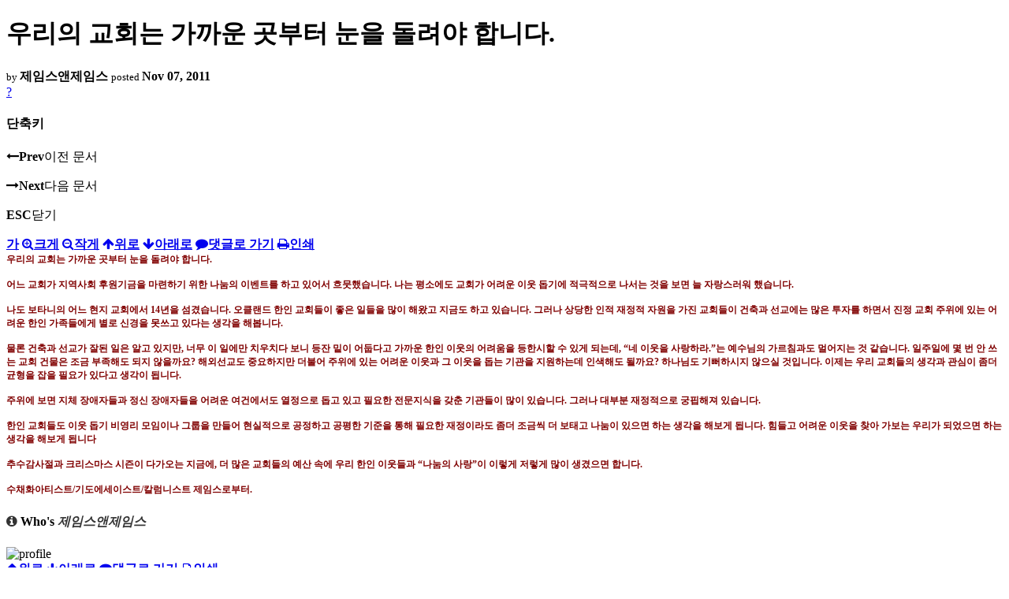

--- FILE ---
content_type: text/html; charset=UTF-8
request_url: https://nz.korean.net/index.php?mid=religion&document_srl=160265&listStyle=viewer&page=30
body_size: 29435
content:
<!DOCTYPE html>
<html lang="ko">
<head>
<script type="text/javascript" src="//wcs.naver.net/wcslog.js"></script>
<script type="text/javascript">
if(!wcs_add) var wcs_add = {};
wcs_add["wa"] = "127935406f7a10";
if(window.wcs) {
wcs_do();
}
</script>
<!-- Global site tag (gtag.js) - Google Analytics -->
<script async src="https://www.googletagmanager.com/gtag/js?id=UA-161624751-15"></script>
<script>
  window.dataLayer = window.dataLayer || [];
  function gtag(){dataLayer.push(arguments);}
  gtag('js', new Date());
  gtag('config', 'UA-161624751-15');
</script>
<!-- Google tag (gtag.js) G4 -->
<script async src="https://www.googletagmanager.com/gtag/js?id=G-PPFV454X22"></script>
<script>
  window.dataLayer = window.dataLayer || [];
  function gtag(){dataLayer.push(arguments);}
  gtag('js', new Date());
  gtag('config', 'G-PPFV454X22');
</script>
<!-- META -->
<meta charset="utf-8">
<meta name="Generator" content="XpressEngine">
<meta http-equiv="X-UA-Compatible" content="IE=edge">
<meta name="viewport" content="width=device-width,initial-scale=1,user-scalable=0,maximum-scale=1.0">
<meta name="format-detection" content="telephone=no">
<meta property="og:url" content="https://nz.korean.net/">
<meta property="og:title" content="오클랜드한인회">
<meta property="og:type" content="website">
<meta property="og:image" content="https://nz.korean.net/images/mlogo3.png" />
<meta property="og:image:url" content="https://nz.korean.net/images/mlogo3.png" />
<meta property="og:description" content="행복한교민사회를 만드는 오클랜드 한인회입니다.">
<!-- TITLE -->
<title>신앙생활 - 우리의 교회는 가까운 곳부터 눈을 돌려야 합니다.</title>
<!-- CSS -->
<link rel="stylesheet" href="/common/css/xe.min.css?20190401082908" />
<link rel="stylesheet" href="/common/js/plugins/ui/jquery-ui.min.css?20171019051220" />
<link rel="stylesheet" href="https://maxcdn.bootstrapcdn.com/font-awesome/4.2.0/css/font-awesome.min.css" />
<link rel="stylesheet" href="/modules/board/skins/sketchbook5/css/board.css?20150223105420" />
<!--[if lt IE 9]><link rel="stylesheet" href="/modules/board/skins/sketchbook5/css/ie8.css?20150223105420" />
<![endif]--><link rel="stylesheet" href="/modules/board/skins/sketchbook5/css/print.css?20150223105420" media="print" />
<link rel="stylesheet" href="/modules/board/skins/sketchbook5/css/jquery.mCustomScrollbar.css?20150223105420" />
<link rel="stylesheet" href="/modules/editor/styles/xeStyle/style.css?20190218083011" />
<link rel="stylesheet" href="/layouts/ForhanbiPortalA/css/responsive.css">
<!-- JS -->
<!--[if lt IE 9]><script src="/common/js/jquery-1.x.min.js?20171019051214"></script>
<![endif]--><!--[if gte IE 9]><!--><script src="/common/js/jquery.min.js?20171019051214"></script>
<![endif]--><script src="/common/js/x.min.js?20171019051222"></script>
<script src="/common/js/xe.min.js?20171019051222"></script>
<script src="/modules/board/tpl/js/board.min.js?20190312024710"></script>
<!-- RSS -->
<!-- ICON -->

<script>
						if(!captchaTargetAct) {var captchaTargetAct = [];}
						captchaTargetAct.push("procMemberFindAccount","procMemberResendAuthMail","procMemberInsert");
						</script>

<meta name="viewport" content="width=device-width, initial-scale=1, minimum-scale=1, maximum-scale=1, user-scalable=yes, target-densitydpi=medium-dpi" />
<style> .xe_content { font-family:"Tahoma","Geneva","sans-serif";font-size:12px; }</style>
<link rel="canonical" href="https://nz.korean.net/index.php?mid=religion&amp;document_srl=160265" />
<meta name="description" content="우리의 교회는 가까운 곳부터 눈을 돌려야 합니다. 어느 교회가 지역사회 후원기금을 마련하기 위한 나눔의 이벤트를 하고 있어서 흐뭇했습니다. 나는 평소에도 교회가 어려운 이웃 돕기에 적극적으로 나서는 것을 보면 늘 자랑스러워 했습니다. 나도 보타니의 어느 현지 교회에서 14년을 섬겼습니다. 오클랜드 한인 교회들이 좋은 일들을 많이 해왔고 지금도 하고 있습니다. 그러나 상당한 인적 재정적 자원을 가진..." />
<meta property="og:locale" content="ko_KR" />
<meta property="og:type" content="article" />
<meta property="og:url" content="https://nz.korean.net/index.php?mid=religion&amp;document_srl=160265" />
<meta property="og:title" content="신앙생활 - 우리의 교회는 가까운 곳부터 눈을 돌려야 합니다." />
<meta property="og:description" content="우리의 교회는 가까운 곳부터 눈을 돌려야 합니다. 어느 교회가 지역사회 후원기금을 마련하기 위한 나눔의 이벤트를 하고 있어서 흐뭇했습니다. 나는 평소에도 교회가 어려운 이웃 돕기에 적극적으로 나서는 것을 보면 늘 자랑스러워 했습니다. 나도 보타니의 어느 현지 교회에서 14년을 섬겼습니다. 오클랜드 한인 교회들이 좋은 일들을 많이 해왔고 지금도 하고 있습니다. 그러나 상당한 인적 재정적 자원을 가진..." />
<meta property="article:published_time" content="2011-11-07T14:59:13+00:00" />
<meta property="article:modified_time" content="2011-11-07T14:59:13+00:00" />
<style data-id="bdCss">
.bd em,.bd .color{color:#333333;}
.bd .shadow{text-shadow:1px 1px 1px ;}
.bd .bolder{color:#333333;text-shadow:2px 2px 4px ;}
.bd .bg_color{background-color:#333333;}
.bd .bg_f_color{background-color:#333333;background:-webkit-linear-gradient(#FFF -50%,#333333 50%);background:linear-gradient(to bottom,#FFF -50%,#333333 50%);}
.bd .border_color{border-color:#333333;}
.bd .bx_shadow{box-shadow:0 0 2px ;}
.viewer_with.on:before{background-color:#333333;box-shadow:0 0 2px #333333;}
.bd_zine.zine li:first-child,.bd_tb_lst.common_notice tr:first-child td{margin-top:2px;border-top:1px solid #DDD}
.bd_zine .info b,.bd_zine .info a{color:;}
.bd_zine.card h3{color:#333333;}
</style>
<style>
body,input,textarea,select,button,table{font-family:;}
#viewer .rd_trb,#viewer #trackback{display:none}
</style><script>
//<![CDATA[
var current_url = "https://nz.korean.net/?mid=religion&document_srl=160265&listStyle=viewer&page=30";
var request_uri = "https://nz.korean.net/";
var current_mid = "religion";
var waiting_message = "서버에 요청 중입니다. 잠시만 기다려주세요.";
var ssl_actions = new Array();
var default_url = "https://nz.korean.net/";
var http_port = 80;var https_port = 443;var enforce_ssl = true;xe.current_lang = "ko";
xe.cmd_find = "찾기";
xe.cmd_cancel = "취소";
xe.cmd_confirm = "확인";
xe.msg_no_root = "루트는 선택 할 수 없습니다.";
xe.msg_no_shortcut = "바로가기는 선택 할 수 없습니다.";
xe.msg_select_menu = "대상 메뉴 선택";
//]]>
</script>
<style>
	#adminBar{display: none;}
</style>
</head>
<body class="viewer_blk">
<!--#JSPLUGIN:ui--><script>//<![CDATA[
var lang_type = "ko";
var bdLogin = "로그인 하시겠습니까?@https://nz.korean.net/index.php?mid=religion&document_srl=160265&listStyle=viewer&page=30&act=dispMemberLoginForm";
jQuery(function($){
	board('#bd_140836_160265');
});
//]]></script>

<div id="viewer" class="white viewer_style rd_nav_blk">
	<div id="bd_140836_160265" class="bd clear   hover_effect" data-default_style="viewer" data-bdFilesType="" data-bdNavSide="N" style="max-width:px">
		<div id="rd_ie" class="ie8_only"><i class="tl"></i><i class="tc"></i><i class="tr"></i><i class="ml"></i><i class="mr"></i><i class="bl"></i><i class="bc"></i><i class="br"></i></div>
		<div class="rd rd_nav_style2 clear" style="padding:;" data-docSrl="160265">
	
	<div class="rd_hd clear" style="">
		
				
		<div class="blog v" style="text-align:;;">
			<div class="top_area ngeb np_18px" style="text-align:">
															</div>
			<h1 class="font ngeb" style=";-webkit-animation-name:rd_h1_v;-moz-animation-name:rd_h1_v;animation-name:rd_h1_v;">우리의 교회는 가까운 곳부터 눈을 돌려야 합니다.</h1>						<div class="btm_area ngeb np_18px" style="text-align:"> 
								<span><small>by </small><b>제임스앤제임스</b></span>				<span title="2011.11.07 14:59"><small>posted </small><b class="date">Nov 07, 2011</b></span>															</div>
		</div>		
				
				
				
				
				<div class="rd_nav_side">
			<div class="rd_nav img_tx fr m_btn_wrp">
		<div class="help bubble left m_no">
		<a class="text" href="#" onclick="jQuery(this).next().fadeToggle();return false;">?</a>
		<div class="wrp">
			<div class="speech">
				<h4>단축키</h4>
				<p><strong><i class="fa fa-long-arrow-left"></i><span class="blind">Prev</span></strong>이전 문서</p>
				<p><strong><i class="fa fa-long-arrow-right"></i><span class="blind">Next</span></strong>다음 문서</p>
				<p><strong>ESC</strong>닫기</p>			</div>
			<i class="edge"></i>
			<i class="ie8_only bl"></i><i class="ie8_only br"></i>
		</div>
	</div>	<a class="tg_btn2 bubble m_no" href="#" data-href=".bd_font_select" title="글꼴 선택"><strong>가</strong><i class="arrow down"></i></a>	<a class="font_plus bubble" href="#" title="크게"><i class="fa fa-search-plus"></i><b class="tx">크게</b></a>
	<a class="font_minus bubble" href="#" title="작게"><i class="fa fa-search-minus"></i><b class="tx">작게</b></a>
			<a class="back_to bubble m_no" href="#bd_140836_160265" title="위로"><i class="fa fa-arrow-up"></i><b class="tx">위로</b></a>
	<a class="back_to bubble m_no" href="#rd_end_160265" title="(목록) 아래로"><i class="fa fa-arrow-down"></i><b class="tx">아래로</b></a>
	<a class="comment back_to bubble if_viewer m_no" href="#160265_comment" title="댓글로 가기"><i class="fa fa-comment"></i><b class="tx">댓글로 가기</b></a>
	<a class="print_doc bubble m_no this" href="https://nz.korean.net/index.php?mid=religion&amp;document_srl=160265&amp;listStyle=viewer&amp;page=30" title="인쇄"><i class="fa fa-print"></i><b class="tx">인쇄</b></a>			</div>		</div>			</div>
	
		
	<div class="rd_body clear">
		
				
				
				<article><!--BeforeDocument(160265,139517)--><div class="document_160265_139517 xe_content"><P style="MARGIN: 0cm 0cm 0pt" class=MsoNormal><B style="mso-bidi-font-weight: normal"><SPAN style="COLOR: maroon; FONT-SIZE: 9pt"><FONT face="맑은 고딕">우리의 교회는 가까운 곳부터 눈을 돌려야 합니다<SPAN lang=EN-US>.<?xml:namespace prefix = o ns = "urn:schemas-microsoft-com:office:office" /><o:p></o:p></SPAN></FONT></SPAN></B></P>
<P style="MARGIN: 0cm 0cm 0pt" class=MsoNormal><B style="mso-bidi-font-weight: normal"><SPAN style="COLOR: maroon; FONT-SIZE: 9pt" lang=EN-US><o:p><FONT face="맑은 고딕">&nbsp;</FONT></o:p></SPAN></B></P>
<P style="MARGIN: 0cm 0cm 0pt" class=MsoNormal><B style="mso-bidi-font-weight: normal"><SPAN style="COLOR: maroon; FONT-SIZE: 9pt"><FONT face="맑은 고딕">어느 교회가 지역사회 후원기금을 마련하기 위한 나눔의 이벤트를 하고 있어서 흐뭇했습니다<SPAN lang=EN-US>. </SPAN>나는 평소에도 교회가 어려운 이웃 돕기에 적극적으로 나서는 것을 보면 늘 자랑스러워 했습니다<SPAN lang=EN-US>. <o:p></o:p></SPAN></FONT></SPAN></B></P>
<P style="MARGIN: 0cm 0cm 0pt" class=MsoNormal><B style="mso-bidi-font-weight: normal"><SPAN style="COLOR: maroon; FONT-SIZE: 9pt" lang=EN-US><o:p><FONT face="맑은 고딕">&nbsp;</FONT></o:p></SPAN></B></P>
<P style="MARGIN: 0cm 0cm 0pt" class=MsoNormal><B style="mso-bidi-font-weight: normal"><SPAN style="COLOR: maroon; FONT-SIZE: 9pt"><FONT face="맑은 고딕">나도 보타니의 어느 현지 교회에서<SPAN lang=EN-US> 14</SPAN>년을 섬겼습니다<SPAN lang=EN-US>. </SPAN>오클랜드 한인 교회들이 좋은 일들을 많이 해왔고 지금도 하고 있습니다<SPAN lang=EN-US>. </SPAN>그러나 상당한 인적 재정적 자원을 가진 교회들이 건축과 선교에는 많은 투자를 하면서 진정 교회 주위에 있는 어려운 한인 가족들에게 별로 신경을 못쓰고 있다는 생각을 해봅니다<SPAN lang=EN-US>.<o:p></o:p></SPAN></FONT></SPAN></B></P>
<P style="MARGIN: 0cm 0cm 0pt" class=MsoNormal><B style="mso-bidi-font-weight: normal"><SPAN style="COLOR: maroon; FONT-SIZE: 9pt" lang=EN-US><o:p><FONT face="맑은 고딕">&nbsp;</FONT></o:p></SPAN></B></P>
<P style="MARGIN: 0cm 0cm 0pt" class=MsoNormal><B style="mso-bidi-font-weight: normal"><SPAN style="COLOR: maroon; FONT-SIZE: 9pt"><FONT face="맑은 고딕">물론 건축과 선교가 잘된 일은 알고 있지만<SPAN lang=EN-US>, </SPAN>너무 이 일에만 치우치다 보니 등잔 밑이 어둡다고 가까운 한인 이웃의 어려움을 등한시할 수 있게 되는데<SPAN lang=EN-US>, “</SPAN>네 이웃을 사랑하라<SPAN lang=EN-US>.”</SPAN>는 예수님의 가르침과도 멀어지는 것 같습니다<SPAN lang=EN-US>. </SPAN>일주일에 몇 번 안 쓰는 교회 건물은 조금 부족해도 되지 않을까요<SPAN lang=EN-US>? </SPAN>해외선교도 중요하지만 더불어 주위에 있는 어려운 이웃과 그 이웃을 돕는 기관을 지원하는데 인색해도 될까요<SPAN lang=EN-US>? </SPAN>하나님도 기뻐하시지 않으실 것입니다<SPAN lang=EN-US>. </SPAN>이제는 우리 교회들의 생각과 관심이 좀더 균형을 잡을 필요가 있다고 생각이 됩니다<SPAN lang=EN-US>. <o:p></o:p></SPAN></FONT></SPAN></B></P>
<P style="MARGIN: 0cm 0cm 0pt" class=MsoNormal><B style="mso-bidi-font-weight: normal"><SPAN style="COLOR: maroon; FONT-SIZE: 9pt" lang=EN-US><o:p><FONT face="맑은 고딕">&nbsp;</FONT></o:p></SPAN></B></P>
<P style="MARGIN: 0cm 0cm 0pt" class=MsoNormal><B style="mso-bidi-font-weight: normal"><SPAN style="COLOR: maroon; FONT-SIZE: 9pt"><FONT face="맑은 고딕">주위에 보면 지체 장애자들과 정신 장애자들을 어려운 여건에서도 열정으로 돕고 있고 필요한 전문지식을 갖춘 기관들이 많이 있습니다<SPAN lang=EN-US>. </SPAN>그러나 대부분 재정적으로 궁핍해져 있습니다<SPAN lang=EN-US>.<o:p></o:p></SPAN></FONT></SPAN></B></P>
<P style="MARGIN: 0cm 0cm 0pt" class=MsoNormal><B style="mso-bidi-font-weight: normal"><SPAN style="COLOR: maroon; FONT-SIZE: 9pt" lang=EN-US><o:p><FONT face="맑은 고딕">&nbsp;</FONT></o:p></SPAN></B></P>
<P style="MARGIN: 0cm 0cm 0pt" class=MsoNormal><B style="mso-bidi-font-weight: normal"><SPAN style="COLOR: maroon; FONT-SIZE: 9pt"><FONT face="맑은 고딕">한인 교회들도 이웃 돕기 비영리 모임이나 그룹을 만들어 현실적으로 공정하고 공평한 기준을 통해 필요한 재정이라도 좀더 조금씩 더 보태고 나눔이 있으면 하는 생각을 해보게 됩니다<SPAN lang=EN-US>. </SPAN>힘들고 어려운 이웃을 찾아 가보는 우리가 되었으면 하는 생각을 해보게 됩니다<SPAN lang=EN-US><o:p></o:p></SPAN></FONT></SPAN></B></P>
<P style="MARGIN: 0cm 0cm 0pt" class=MsoNormal><B style="mso-bidi-font-weight: normal"><SPAN style="COLOR: maroon; FONT-SIZE: 9pt" lang=EN-US><o:p><FONT face="맑은 고딕">&nbsp;</FONT></o:p></SPAN></B></P>
<P style="MARGIN: 0cm 0cm 0pt" class=MsoNormal><B style="mso-bidi-font-weight: normal"><SPAN style="COLOR: maroon; FONT-SIZE: 9pt"><FONT face="맑은 고딕">추수감사절과 크리스마스 시즌이 다가오는 지금에<SPAN lang=EN-US>, </SPAN>더 많은 교회들의 예산 속에 우리 한인 이웃들과 <SPAN lang=EN-US>“</SPAN>나눔의 사랑<SPAN lang=EN-US>”</SPAN>이 이렇게 저렇게 많이 생겼으면 합니다<SPAN lang=EN-US>.<o:p></o:p></SPAN></FONT></SPAN></B></P>
<P style="MARGIN: 0cm 0cm 0pt" class=MsoNormal><B style="mso-bidi-font-weight: normal"><SPAN style="COLOR: maroon; FONT-SIZE: 9pt" lang=EN-US><o:p><FONT face="맑은 고딕">&nbsp;</FONT></o:p></SPAN></B></P>
<P style="MARGIN: 0cm 0cm 0pt" class=MsoNormal><B style="mso-bidi-font-weight: normal"><SPAN style="COLOR: maroon; FONT-SIZE: 9pt"><FONT face="맑은 고딕">수채화아티스트<SPAN lang=EN-US>/</SPAN>기도에세이스트<SPAN lang=EN-US>/</SPAN>칼럼니스트 제임스로부터<SPAN lang=EN-US>.<o:p></o:p></SPAN></FONT></SPAN></B></P></div><!--AfterDocument(160265,139517)--></article>
				
					</div>
	
	<div class="rd_ft">
		
		<div class="rd_sign clear">
			<h4><em class="fa fa-info-circle bd_info_icon"></em> Who's <em>제임스앤제임스</em></h4>
			<img class="img fl" src="https://nz.korean.net/files/member_extra_info/profile_image/517/139/139517.jpg?20110913195128" alt="profile" />					</div>		
		<div class="bd_prev_next clear">
					</div>		
				
						
				
		<div class="rd_ft_nav clear">
						
						
						<div class="rd_nav img_tx fr m_btn_wrp">
				<a class="back_to bubble m_no" href="#bd_140836_160265" title="위로"><i class="fa fa-arrow-up"></i><b class="tx">위로</b></a>
	<a class="back_to bubble m_no" href="#rd_end_160265" title="(목록) 아래로"><i class="fa fa-arrow-down"></i><b class="tx">아래로</b></a>
	<a class="comment back_to bubble if_viewer m_no" href="#160265_comment" title="댓글로 가기"><i class="fa fa-comment"></i><b class="tx">댓글로 가기</b></a>
	<a class="print_doc bubble m_no this" href="https://nz.korean.net/index.php?mid=religion&amp;document_srl=160265&amp;listStyle=viewer&amp;page=30" title="인쇄"><i class="fa fa-print"></i><b class="tx">인쇄</b></a>			</div>					</div>
	</div>
	
		
	</div>
<hr id="rd_end_160265" class="rd_end clear" />		<div id="viewer_lst" class="">
			<button type="button" id="viewer_lst_tg" class="ngeb bg_color">목록<br /><span class="tx_open">열기</span><span class="tx_close">닫기</span></button>
			<h3 class="ui_font">Articles</h3>
			<div id="viewer_lst_scroll">
				<ul>
					<li>
						<a class="clear" href="https://nz.korean.net/index.php?mid=religion&amp;document_srl=746329&amp;listStyle=viewer&amp;page=30">
							<span class="tmb"><img src="https://nz.korean.net/files/thumbnails/329/746/90x90.ratio.jpg" alt="" /></span>							<span class="tl">우리를 날마다 새롭게 하여 주시옵소서.</span>
							<span class="meta"><strong>제임스앤제임스</strong>2012.09.10 06:40</span>
						</a>
					</li><li>
						<a class="clear" href="https://nz.korean.net/index.php?mid=religion&amp;document_srl=746298&amp;listStyle=viewer&amp;page=30">
							<span class="tmb"><img src="https://nz.korean.net/files/thumbnails/298/746/90x90.ratio.jpg" alt="" /></span>							<span class="tl">주님께 고백합니다.</span>
							<span class="meta"><strong>제임스앤제임스</strong>2012.09.09 05:55</span>
						</a>
					</li><li>
						<a class="clear" href="https://nz.korean.net/index.php?mid=religion&amp;document_srl=745587&amp;listStyle=viewer&amp;page=30">
							<span class="tmb"><img src="https://nz.korean.net/files/thumbnails/587/745/90x90.ratio.jpg" alt="" /></span>							<span class="tl">훌륭한 크리스챤이 되게 하여 주소서.<b>1</b></span>
							<span class="meta"><strong>제임스앤제임스</strong>2012.09.02 18:22</span>
						</a>
					</li><li>
						<a class="clear" href="https://nz.korean.net/index.php?mid=religion&amp;document_srl=745575&amp;listStyle=viewer&amp;page=30">
							<span class="tmb"><img src="https://nz.korean.net/files/thumbnails/575/745/90x90.ratio.jpg" alt="" /></span>							<span class="tl">우리는 우리 주님이신 예수님께 기꺼이 예배를 드릴 수 있습니까?</span>
							<span class="meta"><strong>제임스앤제임스</strong>2012.09.02 16:17</span>
						</a>
					</li><li>
						<a class="clear" href="https://nz.korean.net/index.php?mid=religion&amp;document_srl=745061&amp;listStyle=viewer&amp;page=30">
														<span class="tl">우리의 교회 Leadership에 보다 겸손하고 낮아져야 합니다.</span>
							<span class="meta"><strong>제임스앤제임스</strong>2012.08.26 05:42</span>
						</a>
					</li><li>
						<a class="clear" href="https://nz.korean.net/index.php?mid=religion&amp;document_srl=744806&amp;listStyle=viewer&amp;page=30">
														<span class="tl">우리 관계를 위한 우리의 기도가 있습니다.</span>
							<span class="meta"><strong>제임스앤제임스</strong>2012.08.23 16:15</span>
						</a>
					</li><li>
						<a class="clear" href="https://nz.korean.net/index.php?mid=religion&amp;document_srl=744391&amp;listStyle=viewer&amp;page=30">
														<span class="tl">주님 안에서 풍요함을 누리게 하소서.</span>
							<span class="meta"><strong>제임스앤제임스</strong>2012.08.20 23:08</span>
						</a>
					</li><li>
						<a class="clear" href="https://nz.korean.net/index.php?mid=religion&amp;document_srl=744248&amp;listStyle=viewer&amp;page=30">
														<span class="tl">우리는 영적인 옷을 입은 새로운 사람입니다.</span>
							<span class="meta"><strong>제임스앤제임스</strong>2012.08.19 16:17</span>
						</a>
					</li><li>
						<a class="clear" href="https://nz.korean.net/index.php?mid=religion&amp;document_srl=744102&amp;listStyle=viewer&amp;page=30">
							<span class="tmb"><img src="https://nz.korean.net/files/thumbnails/102/744/90x90.ratio.jpg" alt="" /></span>							<span class="tl">사랑하는 아내를 위해 기도합니다.</span>
							<span class="meta"><strong>제임스앤제임스</strong>2012.08.17 15:40</span>
						</a>
					</li><li>
						<a class="clear" href="https://nz.korean.net/index.php?mid=religion&amp;document_srl=742382&amp;listStyle=viewer&amp;page=30">
														<span class="tl">한인회를 위한 영혼의 기도를 드립니다.</span>
							<span class="meta"><strong>제임스앤제임스</strong>2012.08.12 02:49</span>
						</a>
					</li><li>
						<a class="clear" href="https://nz.korean.net/index.php?mid=religion&amp;document_srl=733950&amp;listStyle=viewer&amp;page=30">
														<span class="tl">우리는 정신적인 고통을 당할 때 방황할 때가 많아요.</span>
							<span class="meta"><strong>제임스앤제임스</strong>2012.08.09 18:51</span>
						</a>
					</li><li>
						<a class="clear" href="https://nz.korean.net/index.php?mid=religion&amp;document_srl=644543&amp;listStyle=viewer&amp;page=30">
														<span class="tl">사람들이 질투하게 하여 주시고 그리고 구원 받게 하여 주소서.<b>2</b></span>
							<span class="meta"><strong>제임스앤제임스</strong>2012.08.06 17:01</span>
						</a>
					</li><li>
						<a class="clear" href="https://nz.korean.net/index.php?mid=religion&amp;document_srl=577977&amp;listStyle=viewer&amp;page=30">
														<span class="tl">주님. 당신은 내가 살고 내가 노래하는 이유입니다.<b>1</b></span>
							<span class="meta"><strong>제임스앤제임스</strong>2012.07.30 16:03</span>
						</a>
					</li><li>
						<a class="clear" href="https://nz.korean.net/index.php?mid=religion&amp;document_srl=577926&amp;listStyle=viewer&amp;page=30">
														<span class="tl">우리가 예수님 믿고 찾은 행복이 있습니다.</span>
							<span class="meta"><strong>제임스앤제임스</strong>2012.07.30 04:35</span>
						</a>
					</li><li>
						<a class="clear" href="https://nz.korean.net/index.php?mid=religion&amp;document_srl=562934&amp;listStyle=viewer&amp;page=30">
							<span class="tmb"><img src="https://nz.korean.net/files/thumbnails/934/562/90x90.ratio.jpg" alt="" /></span>							<span class="tl">악한 사탄의 영이 우리의 영혼을 점령하지 않게 하여 주소서.<b>1</b></span>
							<span class="meta"><strong>제임스앤제임스</strong>2012.07.14 17:32</span>
						</a>
					</li><li>
						<a class="clear" href="https://nz.korean.net/index.php?mid=religion&amp;document_srl=562904&amp;listStyle=viewer&amp;page=30">
														<span class="tl">아름다운 사람이 되기 위해 기도합니다. 신실한 예배를 드리는 우리가 되게 하여 주소서.</span>
							<span class="meta"><strong>제임스앤제임스</strong>2012.07.14 16:35</span>
						</a>
					</li><li>
						<a class="clear" href="https://nz.korean.net/index.php?mid=religion&amp;document_srl=556868&amp;listStyle=viewer&amp;page=30">
														<span class="tl">주일에 기도를 드립니다.</span>
							<span class="meta"><strong>제임스앤제임스</strong>2012.07.08 23:35</span>
						</a>
					</li><li>
						<a class="clear" href="https://nz.korean.net/index.php?mid=religion&amp;document_srl=556214&amp;listStyle=viewer&amp;page=30">
														<span class="tl">호산나라는 말이 무슨 뜻인지 기억나십니까?</span>
							<span class="meta"><strong>제임스앤제임스</strong>2012.07.07 18:06</span>
						</a>
					</li><li>
						<a class="clear" href="https://nz.korean.net/index.php?mid=religion&amp;document_srl=547953&amp;listStyle=viewer&amp;page=30">
														<span class="tl">어느 할아버지의 기도를 보았습니다.</span>
							<span class="meta"><strong>제임스앤제임스</strong>2012.06.24 23:56</span>
						</a>
					</li><li>
						<a class="clear" href="https://nz.korean.net/index.php?mid=religion&amp;document_srl=546908&amp;listStyle=viewer&amp;page=30">
							<span class="tmb"><img src="https://nz.korean.net/files/thumbnails/908/546/90x90.ratio.jpg" alt="" /></span>							<span class="tl">젊은 크리스챤 신입사원이 성공을 위한 가이드 라인을 꼭 참조할 수 있습니다.<b>1</b></span>
							<span class="meta"><strong>제임스앤제임스</strong>2012.06.23 16:49</span>
						</a>
					</li>				</ul>
			</div>
			<div id="viewer_pn" class="bd_pg clear">
								 
				<a href="https://nz.korean.net/index.php?mid=religion&amp;document_srl=160265&amp;listStyle=viewer&amp;page=25">25</a>								 
				<a href="https://nz.korean.net/index.php?mid=religion&amp;document_srl=160265&amp;listStyle=viewer&amp;page=26">26</a>								 
				<a href="https://nz.korean.net/index.php?mid=religion&amp;document_srl=160265&amp;listStyle=viewer&amp;page=27">27</a>								 
				<a href="https://nz.korean.net/index.php?mid=religion&amp;document_srl=160265&amp;listStyle=viewer&amp;page=28">28</a>								 
				<a href="https://nz.korean.net/index.php?mid=religion&amp;document_srl=160265&amp;listStyle=viewer&amp;page=29">29</a>								<strong class="this">30</strong> 
												 
				<a href="https://nz.korean.net/index.php?mid=religion&amp;document_srl=160265&amp;listStyle=viewer&amp;page=31">31</a>								 
				<a href="https://nz.korean.net/index.php?mid=religion&amp;document_srl=160265&amp;listStyle=viewer&amp;page=32">32</a>								 
				<a href="https://nz.korean.net/index.php?mid=religion&amp;document_srl=160265&amp;listStyle=viewer&amp;page=33">33</a>								 
				<a href="https://nz.korean.net/index.php?mid=religion&amp;document_srl=160265&amp;listStyle=viewer&amp;page=34">34</a>							</div>			<button type="button" class="tg_close2" onClick="jQuery('#viewer_lst_tg').click();">X</button>
		</div>		</div></div><!-- ETC -->
<div class="wfsr"></div>
<script src="/addons/captcha/captcha.min.js?20180412050452"></script><script src="/files/cache/js_filter_compiled/d046d1841b9c79c545b82d3be892699d.ko.compiled.js?20231005030931"></script><script src="/files/cache/js_filter_compiled/1bdc15d63816408b99f674eb6a6ffcea.ko.compiled.js?20231005030931"></script><script src="/files/cache/js_filter_compiled/9b007ee9f2af763bb3d35e4fb16498e9.ko.compiled.js?20231005030931"></script><script src="/addons/autolink/autolink.js?20180412050451"></script><script src="/common/js/plugins/ui/jquery-ui.min.js?20171019051220"></script><script src="/common/js/plugins/ui/jquery.ui.datepicker-ko.js?20171019051220"></script><script src="/modules/board/skins/sketchbook5/js/imagesloaded.pkgd.min.js?20150223105420"></script><script src="/modules/board/skins/sketchbook5/js/jquery.cookie.js?20150223105420"></script><script src="/modules/editor/skins/xpresseditor/js/xe_textarea.min.js?20180412050529"></script><script src="/modules/board/skins/sketchbook5/js/jquery.autogrowtextarea.min.js?20150223105420"></script><script src="/modules/board/skins/sketchbook5/js/board.js?20150223105420"></script><script src="/modules/board/skins/sketchbook5/js/viewer.js?20150223105420"></script><script src="/modules/board/skins/sketchbook5/js/jquery.mousewheel.min.js?20150223105420"></script><script src="/modules/board/skins/sketchbook5/js/jquery.mCustomScrollbar.min.js?20150223105420"></script><script src="/layouts/ForhanbiPortalA/js/responsive.js"></script>
</body>
</html>
<!-- AceCounter Log Gathering Script V.8.0.AMZ2019080601 -->
<script language='javascript'>
	var _AceGID=(function(){var Inf=['gtp16.acecounter.com','8080','AH6A45931892715','AW','0','NaPm,Ncisy','ALL','0']; var _CI=(!_AceGID)?[]:_AceGID.val;var _N=0;var _T=new Image(0,0);if(_CI.join('.').indexOf(Inf[3])<0){ _T.src ="https://"+ Inf[0] +'/?cookie'; _CI.push(Inf);  _N=_CI.length; } return {o: _N,val:_CI}; })();
	var _AceCounter=(function(){var G=_AceGID;var _sc=document.createElement('script');var _sm=document.getElementsByTagName('script')[0];if(G.o!=0){var _A=G.val[G.o-1];var _G=(_A[0]).substr(0,_A[0].indexOf('.'));var _C=(_A[7]!='0')?(_A[2]):_A[3];var _U=(_A[5]).replace(/\,/g,'_');_sc.src='https:'+'//cr.acecounter.com/Web/AceCounter_'+_C+'.js?gc='+_A[2]+'&py='+_A[4]+'&gd='+_G+'&gp='+_A[1]+'&up='+_U+'&rd='+(new Date().getTime());_sm.parentNode.insertBefore(_sc,_sm);return _sc.src;}})();
</script>
<!-- AceCounter Log Gathering Script End -->
